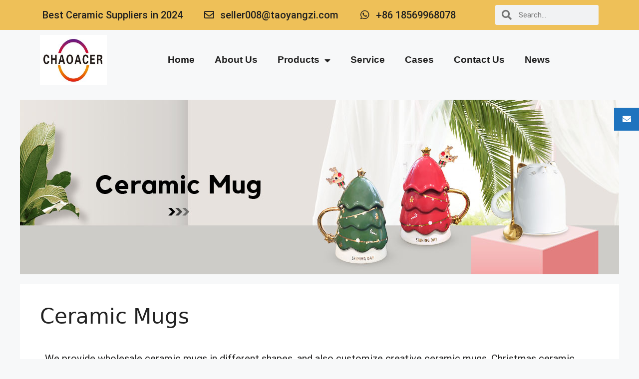

--- FILE ---
content_type: text/html; charset=UTF-8
request_url: https://www.cera-pottery.com/ceramic-mugs/?_page=4
body_size: 18042
content:
<!DOCTYPE html>
<html lang="en-US" prefix="og: https://ogp.me/ns#">
<head>
	<meta charset="UTF-8">
		<style>img:is([sizes="auto" i], [sizes^="auto," i]) { contain-intrinsic-size: 3000px 1500px }</style>
	<meta name="viewport" content="width=device-width, initial-scale=1">
<!-- Search Engine Optimization by Rank Math - https://rankmath.com/ -->
<title>Ceramic Mugs | Best Ceramic Coffee Tea Cup</title>
<meta name="description" content="The main raw material of ceramic mugs is mud. The ceramic mug is environmentally friendly, durable, and practical. Ceramic mugs are essential."/>
<meta name="robots" content="index, follow, max-snippet:-1, max-video-preview:-1, max-image-preview:large"/>
<link rel="canonical" href="https://www.cera-pottery.com/ceramic-mugs/" />
<meta property="og:locale" content="en_US" />
<meta property="og:type" content="article" />
<meta property="og:title" content="Ceramic Mugs | Best Ceramic Coffee Tea Cup" />
<meta property="og:description" content="The main raw material of ceramic mugs is mud. The ceramic mug is environmentally friendly, durable, and practical. Ceramic mugs are essential." />
<meta property="og:url" content="https://www.cera-pottery.com/ceramic-mugs/" />
<meta property="og:site_name" content="Chaozhou Chao&#039;a Ceramics" />
<meta property="og:updated_time" content="2024-07-18T03:27:33+00:00" />
<meta property="og:image" content="https://www.cera-pottery.com/wp-content/uploads/2022/05/Ceramic-Mugs.jpg" />
<meta property="og:image:secure_url" content="https://www.cera-pottery.com/wp-content/uploads/2022/05/Ceramic-Mugs.jpg" />
<meta property="og:image:width" content="1200" />
<meta property="og:image:height" content="350" />
<meta property="og:image:alt" content="Ceramic Mugs" />
<meta property="og:image:type" content="image/jpeg" />
<meta property="article:published_time" content="2022-05-06T11:13:10+00:00" />
<meta property="article:modified_time" content="2024-07-18T03:27:33+00:00" />
<meta name="twitter:card" content="summary_large_image" />
<meta name="twitter:title" content="Ceramic Mugs | Best Ceramic Coffee Tea Cup" />
<meta name="twitter:description" content="The main raw material of ceramic mugs is mud. The ceramic mug is environmentally friendly, durable, and practical. Ceramic mugs are essential." />
<meta name="twitter:image" content="https://www.cera-pottery.com/wp-content/uploads/2022/05/Ceramic-Mugs.jpg" />
<meta name="twitter:label1" content="Time to read" />
<meta name="twitter:data1" content="3 minutes" />
<script type="application/ld+json" class="rank-math-schema">{"@context":"https://schema.org","@graph":[{"@type":["Person","Organization"],"@id":"https://www.cera-pottery.com/#person","name":"Cera Pottery","logo":{"@type":"ImageObject","@id":"https://www.cera-pottery.com/#logo","url":"https://www.cera-pottery.com/wp-content/uploads/2024/07/cropped-chaoacer-150x150.jpg","contentUrl":"https://www.cera-pottery.com/wp-content/uploads/2024/07/cropped-chaoacer-150x150.jpg","caption":"Cera Pottery","inLanguage":"en-US"},"image":{"@type":"ImageObject","@id":"https://www.cera-pottery.com/#logo","url":"https://www.cera-pottery.com/wp-content/uploads/2024/07/cropped-chaoacer-150x150.jpg","contentUrl":"https://www.cera-pottery.com/wp-content/uploads/2024/07/cropped-chaoacer-150x150.jpg","caption":"Cera Pottery","inLanguage":"en-US"}},{"@type":"WebSite","@id":"https://www.cera-pottery.com/#website","url":"https://www.cera-pottery.com","name":"Cera Pottery","publisher":{"@id":"https://www.cera-pottery.com/#person"},"inLanguage":"en-US"},{"@type":"ImageObject","@id":"https://www.cera-pottery.com/wp-content/uploads/2022/05/Ceramic-Mugs.jpg","url":"https://www.cera-pottery.com/wp-content/uploads/2022/05/Ceramic-Mugs.jpg","width":"1200","height":"350","caption":"Ceramic Mugs","inLanguage":"en-US"},{"@type":"WebPage","@id":"https://www.cera-pottery.com/ceramic-mugs/#webpage","url":"https://www.cera-pottery.com/ceramic-mugs/","name":"Ceramic Mugs | Best Ceramic Coffee Tea Cup","datePublished":"2022-05-06T11:13:10+00:00","dateModified":"2024-07-18T03:27:33+00:00","isPartOf":{"@id":"https://www.cera-pottery.com/#website"},"primaryImageOfPage":{"@id":"https://www.cera-pottery.com/wp-content/uploads/2022/05/Ceramic-Mugs.jpg"},"inLanguage":"en-US"},{"@type":"Person","@id":"https://www.cera-pottery.com/author/yafuadmin/","name":"yafuadmin","url":"https://www.cera-pottery.com/author/yafuadmin/","image":{"@type":"ImageObject","@id":"https://secure.gravatar.com/avatar/c02d4e554d9699af77e3e7f1845548542dce3565eca4df96963c323cd138213a?s=96&amp;d=mm&amp;r=g","url":"https://secure.gravatar.com/avatar/c02d4e554d9699af77e3e7f1845548542dce3565eca4df96963c323cd138213a?s=96&amp;d=mm&amp;r=g","caption":"yafuadmin","inLanguage":"en-US"},"sameAs":["http://www.cera-pottery.com"]},{"@type":"Article","headline":"Ceramic Mugs | Best Ceramic Coffee Tea Cup","keywords":"Ceramic Mugs,Ceramic Coffee Cup","datePublished":"2022-05-06T11:13:10+00:00","dateModified":"2024-07-18T03:27:33+00:00","author":{"@id":"https://www.cera-pottery.com/author/yafuadmin/","name":"yafuadmin"},"publisher":{"@id":"https://www.cera-pottery.com/#person"},"description":"The main raw material of ceramic mugs is mud. The ceramic mug is environmentally friendly, durable, and practical. Ceramic mugs are essential.","name":"Ceramic Mugs | Best Ceramic Coffee Tea Cup","@id":"https://www.cera-pottery.com/ceramic-mugs/#richSnippet","isPartOf":{"@id":"https://www.cera-pottery.com/ceramic-mugs/#webpage"},"image":{"@id":"https://www.cera-pottery.com/wp-content/uploads/2022/05/Ceramic-Mugs.jpg"},"inLanguage":"en-US","mainEntityOfPage":{"@id":"https://www.cera-pottery.com/ceramic-mugs/#webpage"}}]}</script>
<!-- /Rank Math WordPress SEO plugin -->

<link rel='dns-prefetch' href='//www.cera-pottery.com' />
<link rel="alternate" type="application/rss+xml" title="Chaozhou Chao&#039;a Ceramics &raquo; Feed" href="https://www.cera-pottery.com/feed/" />
<link rel="alternate" type="application/rss+xml" title="Chaozhou Chao&#039;a Ceramics &raquo; Comments Feed" href="https://www.cera-pottery.com/comments/feed/" />
<style id='classic-theme-styles-inline-css'>
/*! This file is auto-generated */
.wp-block-button__link{color:#fff;background-color:#32373c;border-radius:9999px;box-shadow:none;text-decoration:none;padding:calc(.667em + 2px) calc(1.333em + 2px);font-size:1.125em}.wp-block-file__button{background:#32373c;color:#fff;text-decoration:none}
</style>
<style id='rank-math-toc-block-style-inline-css'>
.wp-block-rank-math-toc-block nav ol{counter-reset:item}.wp-block-rank-math-toc-block nav ol li{display:block}.wp-block-rank-math-toc-block nav ol li:before{content:counters(item, ".") ". ";counter-increment:item}

</style>
<style id='global-styles-inline-css'>
:root{--wp--preset--aspect-ratio--square: 1;--wp--preset--aspect-ratio--4-3: 4/3;--wp--preset--aspect-ratio--3-4: 3/4;--wp--preset--aspect-ratio--3-2: 3/2;--wp--preset--aspect-ratio--2-3: 2/3;--wp--preset--aspect-ratio--16-9: 16/9;--wp--preset--aspect-ratio--9-16: 9/16;--wp--preset--color--black: #000000;--wp--preset--color--cyan-bluish-gray: #abb8c3;--wp--preset--color--white: #ffffff;--wp--preset--color--pale-pink: #f78da7;--wp--preset--color--vivid-red: #cf2e2e;--wp--preset--color--luminous-vivid-orange: #ff6900;--wp--preset--color--luminous-vivid-amber: #fcb900;--wp--preset--color--light-green-cyan: #7bdcb5;--wp--preset--color--vivid-green-cyan: #00d084;--wp--preset--color--pale-cyan-blue: #8ed1fc;--wp--preset--color--vivid-cyan-blue: #0693e3;--wp--preset--color--vivid-purple: #9b51e0;--wp--preset--color--contrast: var(--contrast);--wp--preset--color--contrast-2: var(--contrast-2);--wp--preset--color--contrast-3: var(--contrast-3);--wp--preset--color--base: var(--base);--wp--preset--color--base-2: var(--base-2);--wp--preset--color--base-3: var(--base-3);--wp--preset--color--accent: var(--accent);--wp--preset--gradient--vivid-cyan-blue-to-vivid-purple: linear-gradient(135deg,rgba(6,147,227,1) 0%,rgb(155,81,224) 100%);--wp--preset--gradient--light-green-cyan-to-vivid-green-cyan: linear-gradient(135deg,rgb(122,220,180) 0%,rgb(0,208,130) 100%);--wp--preset--gradient--luminous-vivid-amber-to-luminous-vivid-orange: linear-gradient(135deg,rgba(252,185,0,1) 0%,rgba(255,105,0,1) 100%);--wp--preset--gradient--luminous-vivid-orange-to-vivid-red: linear-gradient(135deg,rgba(255,105,0,1) 0%,rgb(207,46,46) 100%);--wp--preset--gradient--very-light-gray-to-cyan-bluish-gray: linear-gradient(135deg,rgb(238,238,238) 0%,rgb(169,184,195) 100%);--wp--preset--gradient--cool-to-warm-spectrum: linear-gradient(135deg,rgb(74,234,220) 0%,rgb(151,120,209) 20%,rgb(207,42,186) 40%,rgb(238,44,130) 60%,rgb(251,105,98) 80%,rgb(254,248,76) 100%);--wp--preset--gradient--blush-light-purple: linear-gradient(135deg,rgb(255,206,236) 0%,rgb(152,150,240) 100%);--wp--preset--gradient--blush-bordeaux: linear-gradient(135deg,rgb(254,205,165) 0%,rgb(254,45,45) 50%,rgb(107,0,62) 100%);--wp--preset--gradient--luminous-dusk: linear-gradient(135deg,rgb(255,203,112) 0%,rgb(199,81,192) 50%,rgb(65,88,208) 100%);--wp--preset--gradient--pale-ocean: linear-gradient(135deg,rgb(255,245,203) 0%,rgb(182,227,212) 50%,rgb(51,167,181) 100%);--wp--preset--gradient--electric-grass: linear-gradient(135deg,rgb(202,248,128) 0%,rgb(113,206,126) 100%);--wp--preset--gradient--midnight: linear-gradient(135deg,rgb(2,3,129) 0%,rgb(40,116,252) 100%);--wp--preset--font-size--small: 13px;--wp--preset--font-size--medium: 20px;--wp--preset--font-size--large: 36px;--wp--preset--font-size--x-large: 42px;--wp--preset--spacing--20: 0.44rem;--wp--preset--spacing--30: 0.67rem;--wp--preset--spacing--40: 1rem;--wp--preset--spacing--50: 1.5rem;--wp--preset--spacing--60: 2.25rem;--wp--preset--spacing--70: 3.38rem;--wp--preset--spacing--80: 5.06rem;--wp--preset--shadow--natural: 6px 6px 9px rgba(0, 0, 0, 0.2);--wp--preset--shadow--deep: 12px 12px 50px rgba(0, 0, 0, 0.4);--wp--preset--shadow--sharp: 6px 6px 0px rgba(0, 0, 0, 0.2);--wp--preset--shadow--outlined: 6px 6px 0px -3px rgba(255, 255, 255, 1), 6px 6px rgba(0, 0, 0, 1);--wp--preset--shadow--crisp: 6px 6px 0px rgba(0, 0, 0, 1);}:where(.is-layout-flex){gap: 0.5em;}:where(.is-layout-grid){gap: 0.5em;}body .is-layout-flex{display: flex;}.is-layout-flex{flex-wrap: wrap;align-items: center;}.is-layout-flex > :is(*, div){margin: 0;}body .is-layout-grid{display: grid;}.is-layout-grid > :is(*, div){margin: 0;}:where(.wp-block-columns.is-layout-flex){gap: 2em;}:where(.wp-block-columns.is-layout-grid){gap: 2em;}:where(.wp-block-post-template.is-layout-flex){gap: 1.25em;}:where(.wp-block-post-template.is-layout-grid){gap: 1.25em;}.has-black-color{color: var(--wp--preset--color--black) !important;}.has-cyan-bluish-gray-color{color: var(--wp--preset--color--cyan-bluish-gray) !important;}.has-white-color{color: var(--wp--preset--color--white) !important;}.has-pale-pink-color{color: var(--wp--preset--color--pale-pink) !important;}.has-vivid-red-color{color: var(--wp--preset--color--vivid-red) !important;}.has-luminous-vivid-orange-color{color: var(--wp--preset--color--luminous-vivid-orange) !important;}.has-luminous-vivid-amber-color{color: var(--wp--preset--color--luminous-vivid-amber) !important;}.has-light-green-cyan-color{color: var(--wp--preset--color--light-green-cyan) !important;}.has-vivid-green-cyan-color{color: var(--wp--preset--color--vivid-green-cyan) !important;}.has-pale-cyan-blue-color{color: var(--wp--preset--color--pale-cyan-blue) !important;}.has-vivid-cyan-blue-color{color: var(--wp--preset--color--vivid-cyan-blue) !important;}.has-vivid-purple-color{color: var(--wp--preset--color--vivid-purple) !important;}.has-black-background-color{background-color: var(--wp--preset--color--black) !important;}.has-cyan-bluish-gray-background-color{background-color: var(--wp--preset--color--cyan-bluish-gray) !important;}.has-white-background-color{background-color: var(--wp--preset--color--white) !important;}.has-pale-pink-background-color{background-color: var(--wp--preset--color--pale-pink) !important;}.has-vivid-red-background-color{background-color: var(--wp--preset--color--vivid-red) !important;}.has-luminous-vivid-orange-background-color{background-color: var(--wp--preset--color--luminous-vivid-orange) !important;}.has-luminous-vivid-amber-background-color{background-color: var(--wp--preset--color--luminous-vivid-amber) !important;}.has-light-green-cyan-background-color{background-color: var(--wp--preset--color--light-green-cyan) !important;}.has-vivid-green-cyan-background-color{background-color: var(--wp--preset--color--vivid-green-cyan) !important;}.has-pale-cyan-blue-background-color{background-color: var(--wp--preset--color--pale-cyan-blue) !important;}.has-vivid-cyan-blue-background-color{background-color: var(--wp--preset--color--vivid-cyan-blue) !important;}.has-vivid-purple-background-color{background-color: var(--wp--preset--color--vivid-purple) !important;}.has-black-border-color{border-color: var(--wp--preset--color--black) !important;}.has-cyan-bluish-gray-border-color{border-color: var(--wp--preset--color--cyan-bluish-gray) !important;}.has-white-border-color{border-color: var(--wp--preset--color--white) !important;}.has-pale-pink-border-color{border-color: var(--wp--preset--color--pale-pink) !important;}.has-vivid-red-border-color{border-color: var(--wp--preset--color--vivid-red) !important;}.has-luminous-vivid-orange-border-color{border-color: var(--wp--preset--color--luminous-vivid-orange) !important;}.has-luminous-vivid-amber-border-color{border-color: var(--wp--preset--color--luminous-vivid-amber) !important;}.has-light-green-cyan-border-color{border-color: var(--wp--preset--color--light-green-cyan) !important;}.has-vivid-green-cyan-border-color{border-color: var(--wp--preset--color--vivid-green-cyan) !important;}.has-pale-cyan-blue-border-color{border-color: var(--wp--preset--color--pale-cyan-blue) !important;}.has-vivid-cyan-blue-border-color{border-color: var(--wp--preset--color--vivid-cyan-blue) !important;}.has-vivid-purple-border-color{border-color: var(--wp--preset--color--vivid-purple) !important;}.has-vivid-cyan-blue-to-vivid-purple-gradient-background{background: var(--wp--preset--gradient--vivid-cyan-blue-to-vivid-purple) !important;}.has-light-green-cyan-to-vivid-green-cyan-gradient-background{background: var(--wp--preset--gradient--light-green-cyan-to-vivid-green-cyan) !important;}.has-luminous-vivid-amber-to-luminous-vivid-orange-gradient-background{background: var(--wp--preset--gradient--luminous-vivid-amber-to-luminous-vivid-orange) !important;}.has-luminous-vivid-orange-to-vivid-red-gradient-background{background: var(--wp--preset--gradient--luminous-vivid-orange-to-vivid-red) !important;}.has-very-light-gray-to-cyan-bluish-gray-gradient-background{background: var(--wp--preset--gradient--very-light-gray-to-cyan-bluish-gray) !important;}.has-cool-to-warm-spectrum-gradient-background{background: var(--wp--preset--gradient--cool-to-warm-spectrum) !important;}.has-blush-light-purple-gradient-background{background: var(--wp--preset--gradient--blush-light-purple) !important;}.has-blush-bordeaux-gradient-background{background: var(--wp--preset--gradient--blush-bordeaux) !important;}.has-luminous-dusk-gradient-background{background: var(--wp--preset--gradient--luminous-dusk) !important;}.has-pale-ocean-gradient-background{background: var(--wp--preset--gradient--pale-ocean) !important;}.has-electric-grass-gradient-background{background: var(--wp--preset--gradient--electric-grass) !important;}.has-midnight-gradient-background{background: var(--wp--preset--gradient--midnight) !important;}.has-small-font-size{font-size: var(--wp--preset--font-size--small) !important;}.has-medium-font-size{font-size: var(--wp--preset--font-size--medium) !important;}.has-large-font-size{font-size: var(--wp--preset--font-size--large) !important;}.has-x-large-font-size{font-size: var(--wp--preset--font-size--x-large) !important;}
:where(.wp-block-post-template.is-layout-flex){gap: 1.25em;}:where(.wp-block-post-template.is-layout-grid){gap: 1.25em;}
:where(.wp-block-columns.is-layout-flex){gap: 2em;}:where(.wp-block-columns.is-layout-grid){gap: 2em;}
:root :where(.wp-block-pullquote){font-size: 1.5em;line-height: 1.6;}
</style>
<link rel='stylesheet' id='wpo_min-header-0-css' href='https://www.cera-pottery.com/wp-content/cache/wpo-minify/1733100621/assets/wpo-minify-header-4b2f0bc4.min.css' media='all' />
<link rel="preconnect" href="https://fonts.gstatic.com/" crossorigin><script id="wpo_min-header-0-js-extra">
var ssb_ui_data = {"z_index":"1"};
</script>
<script src="https://www.cera-pottery.com/wp-content/cache/wpo-minify/1733100621/assets/wpo-minify-header-e78e13ad.min.js" id="wpo_min-header-0-js"></script>
<link rel="https://api.w.org/" href="https://www.cera-pottery.com/wp-json/" /><link rel="alternate" title="JSON" type="application/json" href="https://www.cera-pottery.com/wp-json/wp/v2/pages/166" /><link rel="EditURI" type="application/rsd+xml" title="RSD" href="https://www.cera-pottery.com/xmlrpc.php?rsd" />
<meta name="generator" content="WordPress 6.8.3" />
<link rel='shortlink' href='https://www.cera-pottery.com/?p=166' />
<link rel="alternate" title="oEmbed (JSON)" type="application/json+oembed" href="https://www.cera-pottery.com/wp-json/oembed/1.0/embed?url=https%3A%2F%2Fwww.cera-pottery.com%2Fceramic-mugs%2F" />
<link rel="alternate" title="oEmbed (XML)" type="text/xml+oembed" href="https://www.cera-pottery.com/wp-json/oembed/1.0/embed?url=https%3A%2F%2Fwww.cera-pottery.com%2Fceramic-mugs%2F&#038;format=xml" />
        <style>
            #related_posts_thumbnails li {
                border-right: 1px solid#dddddd;
                background-color: #ffffff            }

            #related_posts_thumbnails li:hover {
                background-color: #eeeeee;
            }

            .relpost_content {
                font-size: 12px;
                color: #333333;
            }

            .relpost-block-single {
                background-color: #ffffff;
                border-right: 1px solid#dddddd;
                border-left: 1px solid#dddddd;
                margin-right: -1px;
            }

            .relpost-block-single:hover {
                background-color: #eeeeee;
            }
        </style>

        <meta name="generator" content="Elementor 3.25.8; features: additional_custom_breakpoints, e_optimized_control_loading; settings: css_print_method-external, google_font-enabled, font_display-auto">
			<style>
				.e-con.e-parent:nth-of-type(n+4):not(.e-lazyloaded):not(.e-no-lazyload),
				.e-con.e-parent:nth-of-type(n+4):not(.e-lazyloaded):not(.e-no-lazyload) * {
					background-image: none !important;
				}
				@media screen and (max-height: 1024px) {
					.e-con.e-parent:nth-of-type(n+3):not(.e-lazyloaded):not(.e-no-lazyload),
					.e-con.e-parent:nth-of-type(n+3):not(.e-lazyloaded):not(.e-no-lazyload) * {
						background-image: none !important;
					}
				}
				@media screen and (max-height: 640px) {
					.e-con.e-parent:nth-of-type(n+2):not(.e-lazyloaded):not(.e-no-lazyload),
					.e-con.e-parent:nth-of-type(n+2):not(.e-lazyloaded):not(.e-no-lazyload) * {
						background-image: none !important;
					}
				}
			</style>
			<link rel="icon" href="https://www.cera-pottery.com/wp-content/uploads/2024/07/cropped-chaoacer-2-32x32.jpg" sizes="32x32" />
<link rel="icon" href="https://www.cera-pottery.com/wp-content/uploads/2024/07/cropped-chaoacer-2-192x192.jpg" sizes="192x192" />
<link rel="apple-touch-icon" href="https://www.cera-pottery.com/wp-content/uploads/2024/07/cropped-chaoacer-2-180x180.jpg" />
<meta name="msapplication-TileImage" content="https://www.cera-pottery.com/wp-content/uploads/2024/07/cropped-chaoacer-2-270x270.jpg" />
</head>

<body class="wp-singular page-template-default page page-id-166 wp-custom-logo wp-embed-responsive wp-theme-generatepress no-sidebar nav-float-right separate-containers header-aligned-left dropdown-hover featured-image-active elementor-default elementor-kit-4978 elementor-page elementor-page-166" itemtype="https://schema.org/WebPage" itemscope>
	<a class="screen-reader-text skip-link" href="#content" title="Skip to content">Skip to content</a>		<div data-elementor-type="header" data-elementor-id="30" class="elementor elementor-30 elementor-location-header" data-elementor-post-type="elementor_library">
					<section class="elementor-section elementor-top-section elementor-element elementor-element-2e88c16 elementor-section-boxed elementor-section-height-default elementor-section-height-default" data-id="2e88c16" data-element_type="section" data-settings="{&quot;background_background&quot;:&quot;classic&quot;}">
						<div class="elementor-container elementor-column-gap-default">
					<div class="elementor-column elementor-col-50 elementor-top-column elementor-element elementor-element-3cdf9cf elementor-hidden-mobile" data-id="3cdf9cf" data-element_type="column">
			<div class="elementor-widget-wrap elementor-element-populated">
						<div class="elementor-element elementor-element-3d0b467 elementor-icon-list--layout-inline elementor-list-item-link-inline elementor-align-center elementor-widget__width-auto elementor-widget elementor-widget-icon-list" data-id="3d0b467" data-element_type="widget" data-widget_type="icon-list.default">
				<div class="elementor-widget-container">
					<ul class="elementor-icon-list-items elementor-inline-items">
							<li class="elementor-icon-list-item elementor-inline-item">
										<span class="elementor-icon-list-text">Best Ceramic Suppliers in 2024​</span>
									</li>
								<li class="elementor-icon-list-item elementor-inline-item">
											<a href="mailto:seller008@taoyangzi.com">

												<span class="elementor-icon-list-icon">
							<i aria-hidden="true" class="far fa-envelope"></i>						</span>
										<span class="elementor-icon-list-text">seller008@taoyangzi.com</span>
											</a>
									</li>
								<li class="elementor-icon-list-item elementor-inline-item">
											<a href="https://wa.me/8618569968078">

												<span class="elementor-icon-list-icon">
							<i aria-hidden="true" class="fab fa-whatsapp"></i>						</span>
										<span class="elementor-icon-list-text">+86 18569968078</span>
											</a>
									</li>
						</ul>
				</div>
				</div>
					</div>
		</div>
				<div class="elementor-column elementor-col-50 elementor-top-column elementor-element elementor-element-f739805 elementor-hidden-mobile" data-id="f739805" data-element_type="column">
			<div class="elementor-widget-wrap elementor-element-populated">
						<div class="elementor-element elementor-element-68914f3 elementor-search-form--skin-minimal elementor-widget__width-initial elementor-widget elementor-widget-search-form" data-id="68914f3" data-element_type="widget" data-settings="{&quot;skin&quot;:&quot;minimal&quot;}" data-widget_type="search-form.default">
				<div class="elementor-widget-container">
					<search role="search">
			<form class="elementor-search-form" action="https://www.cera-pottery.com" method="get">
												<div class="elementor-search-form__container">
					<label class="elementor-screen-only" for="elementor-search-form-68914f3">Search</label>

											<div class="elementor-search-form__icon">
							<i aria-hidden="true" class="fas fa-search"></i>							<span class="elementor-screen-only">Search</span>
						</div>
					
					<input id="elementor-search-form-68914f3" placeholder="Search..." class="elementor-search-form__input" type="search" name="s" value="">
					
					
									</div>
			</form>
		</search>
				</div>
				</div>
					</div>
		</div>
					</div>
		</section>
				<section class="elementor-section elementor-top-section elementor-element elementor-element-480b694 elementor-section-content-middle elementor-section-boxed elementor-section-height-default elementor-section-height-default" data-id="480b694" data-element_type="section">
						<div class="elementor-container elementor-column-gap-default">
					<div class="elementor-column elementor-col-50 elementor-top-column elementor-element elementor-element-963dc8f" data-id="963dc8f" data-element_type="column">
			<div class="elementor-widget-wrap elementor-element-populated">
						<div class="elementor-element elementor-element-25e062e elementor-widget__width-initial elementor-widget elementor-widget-theme-site-logo elementor-widget-image" data-id="25e062e" data-element_type="widget" data-widget_type="theme-site-logo.default">
				<div class="elementor-widget-container">
									<a href="https://www.cera-pottery.com">
			<img fetchpriority="high" width="300" height="170" src="https://www.cera-pottery.com/wp-content/uploads/2024/07/cropped-chaoacer-300x170.jpg" class="attachment-medium size-medium wp-image-6788" alt="chaoacer" srcset="https://www.cera-pottery.com/wp-content/uploads/2024/07/cropped-chaoacer-300x170.jpg 300w, https://www.cera-pottery.com/wp-content/uploads/2024/07/cropped-chaoacer.jpg 700w" sizes="(max-width: 300px) 100vw, 300px" />				</a>
									</div>
				</div>
					</div>
		</div>
				<div class="elementor-column elementor-col-50 elementor-top-column elementor-element elementor-element-9275ec9" data-id="9275ec9" data-element_type="column">
			<div class="elementor-widget-wrap elementor-element-populated">
						<div class="elementor-element elementor-element-fc1cc31 elementor-nav-menu__align-center elementor-nav-menu--dropdown-tablet elementor-nav-menu__text-align-aside elementor-nav-menu--toggle elementor-nav-menu--burger elementor-widget elementor-widget-nav-menu" data-id="fc1cc31" data-element_type="widget" data-settings="{&quot;_animation&quot;:&quot;none&quot;,&quot;layout&quot;:&quot;horizontal&quot;,&quot;submenu_icon&quot;:{&quot;value&quot;:&quot;&lt;i class=\&quot;fas fa-caret-down\&quot;&gt;&lt;\/i&gt;&quot;,&quot;library&quot;:&quot;fa-solid&quot;},&quot;toggle&quot;:&quot;burger&quot;}" data-widget_type="nav-menu.default">
				<div class="elementor-widget-container">
						<nav aria-label="Menu" class="elementor-nav-menu--main elementor-nav-menu__container elementor-nav-menu--layout-horizontal e--pointer-overline e--animation-fade">
				<ul id="menu-1-fc1cc31" class="elementor-nav-menu"><li class="menu-item menu-item-type-post_type menu-item-object-page menu-item-home menu-item-47"><a href="https://www.cera-pottery.com/" class="elementor-item">Home</a></li>
<li class="menu-item menu-item-type-post_type menu-item-object-page menu-item-62"><a href="https://www.cera-pottery.com/about-us/" class="elementor-item">About Us</a></li>
<li class="menu-item menu-item-type-post_type menu-item-object-page current-menu-ancestor current-menu-parent current_page_parent current_page_ancestor menu-item-has-children menu-item-59"><a href="https://www.cera-pottery.com/products/" class="elementor-item">Products</a>
<ul class="sub-menu elementor-nav-menu--dropdown">
	<li class="menu-item menu-item-type-post_type menu-item-object-page current-menu-item page_item page-item-166 current_page_item menu-item-has-children menu-item-177"><a href="https://www.cera-pottery.com/ceramic-mugs/" aria-current="page" class="elementor-sub-item elementor-item-active">Ceramic Mugs</a>
	<ul class="sub-menu elementor-nav-menu--dropdown">
		<li class="menu-item menu-item-type-post_type menu-item-object-page menu-item-2663"><a href="https://www.cera-pottery.com/ceramic-coffee-set-2/" class="elementor-sub-item">Ceramic Coffee Set</a></li>
		<li class="menu-item menu-item-type-post_type menu-item-object-page menu-item-4951"><a href="https://www.cera-pottery.com/christmas-ceramic-mugs/" class="elementor-sub-item">Christmas Ceramic Mugs</a></li>
	</ul>
</li>
	<li class="menu-item menu-item-type-post_type menu-item-object-page menu-item-237"><a href="https://www.cera-pottery.com/ceramic-cooking-pots/" class="elementor-sub-item">Ceramic Cooking Pots</a></li>
	<li class="menu-item menu-item-type-post_type menu-item-object-page menu-item-has-children menu-item-302"><a href="https://www.cera-pottery.com/ceramic-tableware/" class="elementor-sub-item">Ceramic Tableware</a>
	<ul class="sub-menu elementor-nav-menu--dropdown">
		<li class="menu-item menu-item-type-post_type menu-item-object-page menu-item-2411"><a href="https://www.cera-pottery.com/ceramic-bowls/" class="elementor-sub-item">Ceramic Bowls</a></li>
	</ul>
</li>
	<li class="menu-item menu-item-type-post_type menu-item-object-page menu-item-has-children menu-item-494"><a href="https://www.cera-pottery.com/ceramic-kitchen-canisters/" class="elementor-sub-item">Ceramic Kitchen Canisters</a>
	<ul class="sub-menu elementor-nav-menu--dropdown">
		<li class="menu-item menu-item-type-post_type menu-item-object-page menu-item-2763"><a href="https://www.cera-pottery.com/ceramic-spice-jar-set/" class="elementor-sub-item">Ceramic Spice Jar Set</a></li>
		<li class="menu-item menu-item-type-post_type menu-item-object-page menu-item-2788"><a href="https://www.cera-pottery.com/ceramic-butter-keeper/" class="elementor-sub-item">Ceramic Butter Keeper</a></li>
	</ul>
</li>
	<li class="menu-item menu-item-type-post_type menu-item-object-page menu-item-has-children menu-item-436"><a href="https://www.cera-pottery.com/ceramic-flower-pots/" class="elementor-sub-item">Ceramic Flower Pots</a>
	<ul class="sub-menu elementor-nav-menu--dropdown">
		<li class="menu-item menu-item-type-post_type menu-item-object-page menu-item-2835"><a href="https://www.cera-pottery.com/decorative-ceramic-vases/" class="elementor-sub-item">Decorative Ceramic Vases</a></li>
	</ul>
</li>
	<li class="menu-item menu-item-type-post_type menu-item-object-page menu-item-has-children menu-item-582"><a href="https://www.cera-pottery.com/ceramic-candle-holders/" class="elementor-sub-item">Ceramic Candle Holders</a>
	<ul class="sub-menu elementor-nav-menu--dropdown">
		<li class="menu-item menu-item-type-post_type menu-item-object-page menu-item-2783"><a href="https://www.cera-pottery.com/ceramic-candle-jars/" class="elementor-sub-item">Ceramic Candle Jars</a></li>
	</ul>
</li>
	<li class="menu-item menu-item-type-post_type menu-item-object-page menu-item-1801"><a href="https://www.cera-pottery.com/ceramic-dispenser-bottles/" class="elementor-sub-item">Ceramic Dispenser Bottles</a></li>
</ul>
</li>
<li class="menu-item menu-item-type-post_type menu-item-object-page menu-item-60"><a href="https://www.cera-pottery.com/service/" class="elementor-item">Service</a></li>
<li class="menu-item menu-item-type-post_type menu-item-object-page menu-item-1809"><a href="https://www.cera-pottery.com/cases/" class="elementor-item">Cases</a></li>
<li class="menu-item menu-item-type-post_type menu-item-object-page menu-item-63"><a href="https://www.cera-pottery.com/contact-us/" class="elementor-item">Contact Us</a></li>
<li class="menu-item menu-item-type-post_type menu-item-object-page menu-item-53"><a href="https://www.cera-pottery.com/news/" class="elementor-item">News</a></li>
</ul>			</nav>
					<div class="elementor-menu-toggle" role="button" tabindex="0" aria-label="Menu Toggle" aria-expanded="false">
			<i aria-hidden="true" role="presentation" class="elementor-menu-toggle__icon--open eicon-menu-bar"></i><i aria-hidden="true" role="presentation" class="elementor-menu-toggle__icon--close eicon-close"></i>			<span class="elementor-screen-only">Menu</span>
		</div>
					<nav class="elementor-nav-menu--dropdown elementor-nav-menu__container" aria-hidden="true">
				<ul id="menu-2-fc1cc31" class="elementor-nav-menu"><li class="menu-item menu-item-type-post_type menu-item-object-page menu-item-home menu-item-47"><a href="https://www.cera-pottery.com/" class="elementor-item" tabindex="-1">Home</a></li>
<li class="menu-item menu-item-type-post_type menu-item-object-page menu-item-62"><a href="https://www.cera-pottery.com/about-us/" class="elementor-item" tabindex="-1">About Us</a></li>
<li class="menu-item menu-item-type-post_type menu-item-object-page current-menu-ancestor current-menu-parent current_page_parent current_page_ancestor menu-item-has-children menu-item-59"><a href="https://www.cera-pottery.com/products/" class="elementor-item" tabindex="-1">Products</a>
<ul class="sub-menu elementor-nav-menu--dropdown">
	<li class="menu-item menu-item-type-post_type menu-item-object-page current-menu-item page_item page-item-166 current_page_item menu-item-has-children menu-item-177"><a href="https://www.cera-pottery.com/ceramic-mugs/" aria-current="page" class="elementor-sub-item elementor-item-active" tabindex="-1">Ceramic Mugs</a>
	<ul class="sub-menu elementor-nav-menu--dropdown">
		<li class="menu-item menu-item-type-post_type menu-item-object-page menu-item-2663"><a href="https://www.cera-pottery.com/ceramic-coffee-set-2/" class="elementor-sub-item" tabindex="-1">Ceramic Coffee Set</a></li>
		<li class="menu-item menu-item-type-post_type menu-item-object-page menu-item-4951"><a href="https://www.cera-pottery.com/christmas-ceramic-mugs/" class="elementor-sub-item" tabindex="-1">Christmas Ceramic Mugs</a></li>
	</ul>
</li>
	<li class="menu-item menu-item-type-post_type menu-item-object-page menu-item-237"><a href="https://www.cera-pottery.com/ceramic-cooking-pots/" class="elementor-sub-item" tabindex="-1">Ceramic Cooking Pots</a></li>
	<li class="menu-item menu-item-type-post_type menu-item-object-page menu-item-has-children menu-item-302"><a href="https://www.cera-pottery.com/ceramic-tableware/" class="elementor-sub-item" tabindex="-1">Ceramic Tableware</a>
	<ul class="sub-menu elementor-nav-menu--dropdown">
		<li class="menu-item menu-item-type-post_type menu-item-object-page menu-item-2411"><a href="https://www.cera-pottery.com/ceramic-bowls/" class="elementor-sub-item" tabindex="-1">Ceramic Bowls</a></li>
	</ul>
</li>
	<li class="menu-item menu-item-type-post_type menu-item-object-page menu-item-has-children menu-item-494"><a href="https://www.cera-pottery.com/ceramic-kitchen-canisters/" class="elementor-sub-item" tabindex="-1">Ceramic Kitchen Canisters</a>
	<ul class="sub-menu elementor-nav-menu--dropdown">
		<li class="menu-item menu-item-type-post_type menu-item-object-page menu-item-2763"><a href="https://www.cera-pottery.com/ceramic-spice-jar-set/" class="elementor-sub-item" tabindex="-1">Ceramic Spice Jar Set</a></li>
		<li class="menu-item menu-item-type-post_type menu-item-object-page menu-item-2788"><a href="https://www.cera-pottery.com/ceramic-butter-keeper/" class="elementor-sub-item" tabindex="-1">Ceramic Butter Keeper</a></li>
	</ul>
</li>
	<li class="menu-item menu-item-type-post_type menu-item-object-page menu-item-has-children menu-item-436"><a href="https://www.cera-pottery.com/ceramic-flower-pots/" class="elementor-sub-item" tabindex="-1">Ceramic Flower Pots</a>
	<ul class="sub-menu elementor-nav-menu--dropdown">
		<li class="menu-item menu-item-type-post_type menu-item-object-page menu-item-2835"><a href="https://www.cera-pottery.com/decorative-ceramic-vases/" class="elementor-sub-item" tabindex="-1">Decorative Ceramic Vases</a></li>
	</ul>
</li>
	<li class="menu-item menu-item-type-post_type menu-item-object-page menu-item-has-children menu-item-582"><a href="https://www.cera-pottery.com/ceramic-candle-holders/" class="elementor-sub-item" tabindex="-1">Ceramic Candle Holders</a>
	<ul class="sub-menu elementor-nav-menu--dropdown">
		<li class="menu-item menu-item-type-post_type menu-item-object-page menu-item-2783"><a href="https://www.cera-pottery.com/ceramic-candle-jars/" class="elementor-sub-item" tabindex="-1">Ceramic Candle Jars</a></li>
	</ul>
</li>
	<li class="menu-item menu-item-type-post_type menu-item-object-page menu-item-1801"><a href="https://www.cera-pottery.com/ceramic-dispenser-bottles/" class="elementor-sub-item" tabindex="-1">Ceramic Dispenser Bottles</a></li>
</ul>
</li>
<li class="menu-item menu-item-type-post_type menu-item-object-page menu-item-60"><a href="https://www.cera-pottery.com/service/" class="elementor-item" tabindex="-1">Service</a></li>
<li class="menu-item menu-item-type-post_type menu-item-object-page menu-item-1809"><a href="https://www.cera-pottery.com/cases/" class="elementor-item" tabindex="-1">Cases</a></li>
<li class="menu-item menu-item-type-post_type menu-item-object-page menu-item-63"><a href="https://www.cera-pottery.com/contact-us/" class="elementor-item" tabindex="-1">Contact Us</a></li>
<li class="menu-item menu-item-type-post_type menu-item-object-page menu-item-53"><a href="https://www.cera-pottery.com/news/" class="elementor-item" tabindex="-1">News</a></li>
</ul>			</nav>
				</div>
				</div>
					</div>
		</div>
					</div>
		</section>
				</div>
				<div class="featured-image page-header-image grid-container grid-parent">
			<img width="1200" height="350" src="https://www.cera-pottery.com/wp-content/uploads/2022/05/Ceramic-Mugs.jpg" class="attachment-full size-full wp-post-image" alt="Ceramic Mugs" itemprop="image" decoding="async" srcset="https://www.cera-pottery.com/wp-content/uploads/2022/05/Ceramic-Mugs.jpg 1200w, https://www.cera-pottery.com/wp-content/uploads/2022/05/Ceramic-Mugs-300x88.jpg 300w, https://www.cera-pottery.com/wp-content/uploads/2022/05/Ceramic-Mugs-1024x299.jpg 1024w, https://www.cera-pottery.com/wp-content/uploads/2022/05/Ceramic-Mugs-768x224.jpg 768w" sizes="(max-width: 1200px) 100vw, 1200px" />		</div>
		
	<div class="site grid-container container hfeed" id="page">
				<div class="site-content" id="content">
			
	<div class="content-area" id="primary">
		<main class="site-main" id="main">
			
<article id="post-166" class="post-166 page type-page status-publish has-post-thumbnail" itemtype="https://schema.org/CreativeWork" itemscope>
	<div class="inside-article">
		
			<header class="entry-header" aria-label="Content">
				<h1 class="entry-title" itemprop="headline">Ceramic Mugs</h1>			</header>

			
		<div class="entry-content" itemprop="text">
					<div data-elementor-type="wp-page" data-elementor-id="166" class="elementor elementor-166" data-elementor-post-type="page">
						<section class="elementor-section elementor-top-section elementor-element elementor-element-0912baa elementor-section-boxed elementor-section-height-default elementor-section-height-default" data-id="0912baa" data-element_type="section">
						<div class="elementor-container elementor-column-gap-default">
					<div class="elementor-column elementor-col-100 elementor-top-column elementor-element elementor-element-87ae696" data-id="87ae696" data-element_type="column">
			<div class="elementor-widget-wrap elementor-element-populated">
						<div class="elementor-element elementor-element-e5b07f4 elementor-widget elementor-widget-text-editor" data-id="e5b07f4" data-element_type="widget" data-widget_type="text-editor.default">
				<div class="elementor-widget-container">
							<p>We provide wholesale ceramic mugs in different shapes, and also customize creative ceramic mugs, Christmas ceramic mugs, advertising mugs, cartoon ceramic mugs, 3D ceramic coffee mugs, fashion mugs and other products. Chaozhou Chao&#8217;a Ceramic is a manufacturer of ceramic products, we provide wholesale ceramic coffee mugs in different patterns. Using electroplating technology and printing technology, the material is ceramic, with various types and capacities, stylish and elegant.</p>						</div>
				</div>
					</div>
		</div>
					</div>
		</section>
				<section class="elementor-section elementor-top-section elementor-element elementor-element-8efc78e elementor-section-boxed elementor-section-height-default elementor-section-height-default" data-id="8efc78e" data-element_type="section">
						<div class="elementor-container elementor-column-gap-default">
					<div class="elementor-column elementor-col-100 elementor-top-column elementor-element elementor-element-8203e63" data-id="8203e63" data-element_type="column">
			<div class="elementor-widget-wrap elementor-element-populated">
						<div class="elementor-element elementor-element-112fa5b elementor-grid-3 elementor-grid-tablet-2 elementor-grid-mobile-1 elementor-posts--thumbnail-top elementor-card-shadow-yes elementor-posts__hover-gradient elementor-widget elementor-widget-posts" data-id="112fa5b" data-element_type="widget" data-settings="{&quot;pagination_type&quot;:&quot;numbers_and_prev_next&quot;,&quot;cards_columns&quot;:&quot;3&quot;,&quot;cards_columns_tablet&quot;:&quot;2&quot;,&quot;cards_columns_mobile&quot;:&quot;1&quot;,&quot;cards_row_gap&quot;:{&quot;unit&quot;:&quot;px&quot;,&quot;size&quot;:35,&quot;sizes&quot;:[]},&quot;cards_row_gap_tablet&quot;:{&quot;unit&quot;:&quot;px&quot;,&quot;size&quot;:&quot;&quot;,&quot;sizes&quot;:[]},&quot;cards_row_gap_mobile&quot;:{&quot;unit&quot;:&quot;px&quot;,&quot;size&quot;:&quot;&quot;,&quot;sizes&quot;:[]}}" data-widget_type="posts.cards">
				<div class="elementor-widget-container">
					<div class="elementor-posts-container elementor-posts elementor-posts--skin-cards elementor-grid">
				<article class="elementor-post elementor-grid-item post-6604 post type-post status-publish format-standard has-post-thumbnail hentry category-ceramic-mugs">
			<div class="elementor-post__card">
				<a class="elementor-post__thumbnail__link" href="https://www.cera-pottery.com/ceramic-lined-thermos/" tabindex="-1" ><div class="elementor-post__thumbnail"><img decoding="async" width="500" height="400" src="https://www.cera-pottery.com/wp-content/uploads/2024/03/Pink-Ceramic-Lined-Thermos.jpg" class="attachment-full size-full wp-image-6608" alt="Pink Ceramic Lined Thermos" srcset="https://www.cera-pottery.com/wp-content/uploads/2024/03/Pink-Ceramic-Lined-Thermos.jpg 500w, https://www.cera-pottery.com/wp-content/uploads/2024/03/Pink-Ceramic-Lined-Thermos-300x240.jpg 300w" sizes="(max-width: 500px) 100vw, 500px" /></div></a>
				<div class="elementor-post__text">
				<h3 class="elementor-post__title">
			<a href="https://www.cera-pottery.com/ceramic-lined-thermos/" >
				Ceramic Lined Thermos			</a>
		</h3>
				</div>
					</div>
		</article>
				<article class="elementor-post elementor-grid-item post-4284 post type-post status-publish format-standard has-post-thumbnail hentry category-ceramic-mugs">
			<div class="elementor-post__card">
				<a class="elementor-post__thumbnail__link" href="https://www.cera-pottery.com/pottery-coffee-cup/" tabindex="-1" ><div class="elementor-post__thumbnail"><img loading="lazy" decoding="async" width="500" height="400" src="https://www.cera-pottery.com/wp-content/uploads/2023/04/Pottery-Mug-with-Handle.jpg" class="attachment-full size-full wp-image-4297" alt="Pottery Mug with Handle" srcset="https://www.cera-pottery.com/wp-content/uploads/2023/04/Pottery-Mug-with-Handle.jpg 500w, https://www.cera-pottery.com/wp-content/uploads/2023/04/Pottery-Mug-with-Handle-300x240.jpg 300w" sizes="(max-width: 500px) 100vw, 500px" /></div></a>
				<div class="elementor-post__text">
				<h3 class="elementor-post__title">
			<a href="https://www.cera-pottery.com/pottery-coffee-cup/" >
				Pottery Coffee Cup			</a>
		</h3>
				</div>
					</div>
		</article>
				<article class="elementor-post elementor-grid-item post-4240 post type-post status-publish format-standard has-post-thumbnail hentry category-ceramic-mugs">
			<div class="elementor-post__card">
				<a class="elementor-post__thumbnail__link" href="https://www.cera-pottery.com/bear-ceramic-mug/" tabindex="-1" ><div class="elementor-post__thumbnail"><img loading="lazy" decoding="async" width="500" height="400" src="https://www.cera-pottery.com/wp-content/uploads/2023/04/Bear-Ceramic-Mug.jpg" class="attachment-full size-full wp-image-4248" alt="Bear Ceramic Mug" srcset="https://www.cera-pottery.com/wp-content/uploads/2023/04/Bear-Ceramic-Mug.jpg 500w, https://www.cera-pottery.com/wp-content/uploads/2023/04/Bear-Ceramic-Mug-300x240.jpg 300w" sizes="(max-width: 500px) 100vw, 500px" /></div></a>
				<div class="elementor-post__text">
				<h3 class="elementor-post__title">
			<a href="https://www.cera-pottery.com/bear-ceramic-mug/" >
				Bear Ceramic Mug			</a>
		</h3>
				</div>
					</div>
		</article>
				<article class="elementor-post elementor-grid-item post-3940 post type-post status-publish format-standard has-post-thumbnail hentry category-ceramic-mugs">
			<div class="elementor-post__card">
				<a class="elementor-post__thumbnail__link" href="https://www.cera-pottery.com/ceramic-ice-cream-cone-cups/" tabindex="-1" ><div class="elementor-post__thumbnail"><img loading="lazy" decoding="async" width="500" height="400" src="https://www.cera-pottery.com/wp-content/uploads/2023/03/Ceramic-Dessert-Ice-Cream-Cone-Set.jpg" class="attachment-full size-full wp-image-3949" alt="Ceramic Dessert Ice Cream Cone Set" srcset="https://www.cera-pottery.com/wp-content/uploads/2023/03/Ceramic-Dessert-Ice-Cream-Cone-Set.jpg 500w, https://www.cera-pottery.com/wp-content/uploads/2023/03/Ceramic-Dessert-Ice-Cream-Cone-Set-300x240.jpg 300w" sizes="(max-width: 500px) 100vw, 500px" /></div></a>
				<div class="elementor-post__text">
				<h3 class="elementor-post__title">
			<a href="https://www.cera-pottery.com/ceramic-ice-cream-cone-cups/" >
				Ceramic Ice Cream Cone Cups			</a>
		</h3>
				</div>
					</div>
		</article>
				<article class="elementor-post elementor-grid-item post-3816 post type-post status-publish format-standard has-post-thumbnail hentry category-ceramic-mugs">
			<div class="elementor-post__card">
				<a class="elementor-post__thumbnail__link" href="https://www.cera-pottery.com/funny-ceramic-mugs/" tabindex="-1" ><div class="elementor-post__thumbnail"><img loading="lazy" decoding="async" width="500" height="400" src="https://www.cera-pottery.com/wp-content/uploads/2023/03/Creative-Ceramic-Mugs.jpg" class="attachment-full size-full wp-image-3822" alt="Creative Ceramic Mugs" srcset="https://www.cera-pottery.com/wp-content/uploads/2023/03/Creative-Ceramic-Mugs.jpg 500w, https://www.cera-pottery.com/wp-content/uploads/2023/03/Creative-Ceramic-Mugs-300x240.jpg 300w" sizes="(max-width: 500px) 100vw, 500px" /></div></a>
				<div class="elementor-post__text">
				<h3 class="elementor-post__title">
			<a href="https://www.cera-pottery.com/funny-ceramic-mugs/" >
				Funny Ceramic Mugs			</a>
		</h3>
				</div>
					</div>
		</article>
				<article class="elementor-post elementor-grid-item post-3374 post type-post status-publish format-standard has-post-thumbnail hentry category-ceramic-mugs">
			<div class="elementor-post__card">
				<a class="elementor-post__thumbnail__link" href="https://www.cera-pottery.com/colorful-ceramic-mugs/" tabindex="-1" ><div class="elementor-post__thumbnail"><img loading="lazy" decoding="async" width="500" height="400" src="https://www.cera-pottery.com/wp-content/uploads/2023/01/Colorful-Ceramic-Mugs-with-Handles.jpg" class="attachment-full size-full wp-image-3390" alt="Colorful Ceramic Mugs with Handles" srcset="https://www.cera-pottery.com/wp-content/uploads/2023/01/Colorful-Ceramic-Mugs-with-Handles.jpg 500w, https://www.cera-pottery.com/wp-content/uploads/2023/01/Colorful-Ceramic-Mugs-with-Handles-300x240.jpg 300w" sizes="(max-width: 500px) 100vw, 500px" /></div></a>
				<div class="elementor-post__text">
				<h3 class="elementor-post__title">
			<a href="https://www.cera-pottery.com/colorful-ceramic-mugs/" >
				Colorful Ceramic Mugs			</a>
		</h3>
				</div>
					</div>
		</article>
				<article class="elementor-post elementor-grid-item post-2495 post type-post status-publish format-standard has-post-thumbnail hentry category-ceramic-mugs">
			<div class="elementor-post__card">
				<a class="elementor-post__thumbnail__link" href="https://www.cera-pottery.com/ceramic-mug-with-coaster-lid/" tabindex="-1" ><div class="elementor-post__thumbnail"><img loading="lazy" decoding="async" width="500" height="400" src="https://www.cera-pottery.com/wp-content/uploads/2022/09/Ceramic-Coffee-Mugs-With-Coaster-Lids.jpg" class="attachment-full size-full wp-image-2507" alt="" srcset="https://www.cera-pottery.com/wp-content/uploads/2022/09/Ceramic-Coffee-Mugs-With-Coaster-Lids.jpg 500w, https://www.cera-pottery.com/wp-content/uploads/2022/09/Ceramic-Coffee-Mugs-With-Coaster-Lids-300x240.jpg 300w" sizes="(max-width: 500px) 100vw, 500px" /></div></a>
				<div class="elementor-post__text">
				<h3 class="elementor-post__title">
			<a href="https://www.cera-pottery.com/ceramic-mug-with-coaster-lid/" >
				Ceramic Mug With Coaster Lid			</a>
		</h3>
				</div>
					</div>
		</article>
				<article class="elementor-post elementor-grid-item post-2478 post type-post status-publish format-standard has-post-thumbnail hentry category-ceramic-mugs tag-ceramic-japanese-mug tag-japanese-ceramic-coffee-cups tag-japanese-ceramic-coffee-mug tag-japanese-ceramic-cups tag-japanese-ceramic-espresso-cups tag-japanese-ceramic-mugs tag-japanese-ceramic-tea-cups tag-japanese-ceramic-tea-mug tag-japanese-pottery-coffee-mugs tag-japanese-pottery-cup tag-japanese-pottery-mugs tag-japanese-pottery-tea-cups tag-japanese-stoneware-tea-cups tag-japanese-tea-cup-ceramic tag-japanese-tea-cup-pottery">
			<div class="elementor-post__card">
				<a class="elementor-post__thumbnail__link" href="https://www.cera-pottery.com/japanese-ceramic-coffee-mug/" tabindex="-1" ><div class="elementor-post__thumbnail"><img loading="lazy" decoding="async" width="500" height="400" src="https://www.cera-pottery.com/wp-content/uploads/2022/09/Japanese-Ceramic-Coffee-Mug.jpg" class="attachment-full size-full wp-image-2483" alt="Japanese Ceramic Coffee Mug" srcset="https://www.cera-pottery.com/wp-content/uploads/2022/09/Japanese-Ceramic-Coffee-Mug.jpg 500w, https://www.cera-pottery.com/wp-content/uploads/2022/09/Japanese-Ceramic-Coffee-Mug-300x240.jpg 300w" sizes="(max-width: 500px) 100vw, 500px" /></div></a>
				<div class="elementor-post__text">
				<h3 class="elementor-post__title">
			<a href="https://www.cera-pottery.com/japanese-ceramic-coffee-mug/" >
				Japanese Ceramic Coffee Mug			</a>
		</h3>
				</div>
					</div>
		</article>
				<article class="elementor-post elementor-grid-item post-2466 post type-post status-publish format-standard has-post-thumbnail hentry category-ceramic-mugs tag-custom-ceramic-coffee-cups tag-custom-ceramic-coffee-mugs tag-custom-ceramic-coffee-tumbler tag-custom-ceramic-cups tag-custom-ceramic-mugs tag-custom-ceramic-travel-mug tag-custom-ceramic-tumbler tag-custom-logo-pottery-mugs tag-custom-made-ceramic-mugs tag-custom-made-pottery-mugs tag-custom-pottery-coffee-mugs tag-custom-pottery-mugs tag-custom-pottery-mugs-near-me tag-custom-printed-ceramic-mugs">
			<div class="elementor-post__card">
				<a class="elementor-post__thumbnail__link" href="https://www.cera-pottery.com/modern-ceramic-coffee-mugs/" tabindex="-1" ><div class="elementor-post__thumbnail"><img loading="lazy" decoding="async" width="500" height="400" src="https://www.cera-pottery.com/wp-content/uploads/2022/09/Modern-Ceramic-Coffee-Mug.jpg" class="attachment-full size-full wp-image-2474" alt="Modern Ceramic Coffee Mug" srcset="https://www.cera-pottery.com/wp-content/uploads/2022/09/Modern-Ceramic-Coffee-Mug.jpg 500w, https://www.cera-pottery.com/wp-content/uploads/2022/09/Modern-Ceramic-Coffee-Mug-300x240.jpg 300w" sizes="(max-width: 500px) 100vw, 500px" /></div></a>
				<div class="elementor-post__text">
				<h3 class="elementor-post__title">
			<a href="https://www.cera-pottery.com/modern-ceramic-coffee-mugs/" >
				Modern Ceramic Coffee Mugs			</a>
		</h3>
				</div>
					</div>
		</article>
				</div>
		
				<div class="e-load-more-anchor" data-page="1" data-max-page="4" data-next-page="https://www.cera-pottery.com/ceramic-mugs/2/"></div>
				<nav class="elementor-pagination" aria-label="Pagination">
			<span class="page-numbers prev">&laquo; Previous</span>
<span aria-current="page" class="page-numbers current"><span class="elementor-screen-only">Page</span>1</span>
<a class="page-numbers" href="https://www.cera-pottery.com/ceramic-mugs/2/?_page=4"><span class="elementor-screen-only">Page</span>2</a>
<a class="page-numbers" href="https://www.cera-pottery.com/ceramic-mugs/3/?_page=4"><span class="elementor-screen-only">Page</span>3</a>
<a class="page-numbers" href="https://www.cera-pottery.com/ceramic-mugs/4/?_page=4"><span class="elementor-screen-only">Page</span>4</a>
<a class="page-numbers next" href="https://www.cera-pottery.com/ceramic-mugs/2/">Next &raquo;</a>		</nav>
				</div>
				</div>
					</div>
		</div>
					</div>
		</section>
				<section class="elementor-section elementor-top-section elementor-element elementor-element-850fc48 elementor-section-boxed elementor-section-height-default elementor-section-height-default" data-id="850fc48" data-element_type="section">
						<div class="elementor-container elementor-column-gap-default">
					<div class="elementor-column elementor-col-100 elementor-top-column elementor-element elementor-element-ceec11b" data-id="ceec11b" data-element_type="column">
			<div class="elementor-widget-wrap elementor-element-populated">
						<div class="elementor-element elementor-element-f116abf elementor-widget elementor-widget-text-editor" data-id="f116abf" data-element_type="widget" data-widget_type="text-editor.default">
				<div class="elementor-widget-container">
							<p>The main raw material of ceramic mugs is mud. Neither destroy resources nor pollute the environment. The selection of ceramic cups reflects the awareness of environmental protection and the care of our living environment. The ceramic mug is environmentally friendly, durable, and practical. Ceramic cups have become indispensable daily necessities in our lives.</p>						</div>
				</div>
					</div>
		</div>
					</div>
		</section>
				<section class="elementor-section elementor-top-section elementor-element elementor-element-718ec4f elementor-section-boxed elementor-section-height-default elementor-section-height-default" data-id="718ec4f" data-element_type="section">
						<div class="elementor-container elementor-column-gap-default">
					<div class="elementor-column elementor-col-100 elementor-top-column elementor-element elementor-element-f49820b" data-id="f49820b" data-element_type="column">
			<div class="elementor-widget-wrap elementor-element-populated">
						<div class="elementor-element elementor-element-944c98c elementor-widget elementor-widget-heading" data-id="944c98c" data-element_type="widget" data-widget_type="heading.default">
				<div class="elementor-widget-container">
			<h2 class="elementor-heading-title elementor-size-default">Advantages of Ceramic Mugs</h2>		</div>
				</div>
					</div>
		</div>
					</div>
		</section>
				<section class="elementor-section elementor-top-section elementor-element elementor-element-77495cc elementor-section-boxed elementor-section-height-default elementor-section-height-default" data-id="77495cc" data-element_type="section">
						<div class="elementor-container elementor-column-gap-default">
					<div class="elementor-column elementor-col-100 elementor-top-column elementor-element elementor-element-4461795" data-id="4461795" data-element_type="column">
			<div class="elementor-widget-wrap elementor-element-populated">
						<div class="elementor-element elementor-element-e953574 elementor-widget elementor-widget-text-editor" data-id="e953574" data-element_type="widget" data-widget_type="text-editor.default">
				<div class="elementor-widget-container">
							<p>Ceramic mugs offer a range of benefits that make them a popular choice among coffee and tea lovers. Here are some of the advantages of using porcelain mugs.</p><ul><li>Ceramic cups have a sophisticated and sophisticated look that adds a touch of elegance to the drinking experience.</li><li>Ceramic is a lightweight material that makes it easy to hold and carry the cup.</li><li>Ceramic cups have excellent heat retention properties, allowing your coffee to stay hot for a long time.</li><li>Porcelain mugs are easy to clean and maintain due to their smooth surface.</li></ul>						</div>
				</div>
					</div>
		</div>
					</div>
		</section>
				<section class="elementor-section elementor-top-section elementor-element elementor-element-2bbf142 elementor-section-boxed elementor-section-height-default elementor-section-height-default" data-id="2bbf142" data-element_type="section">
						<div class="elementor-container elementor-column-gap-default">
					<div class="elementor-column elementor-col-100 elementor-top-column elementor-element elementor-element-6e0f8f5" data-id="6e0f8f5" data-element_type="column">
			<div class="elementor-widget-wrap elementor-element-populated">
						<div class="elementor-element elementor-element-547dbc4 elementor-widget elementor-widget-heading" data-id="547dbc4" data-element_type="widget" data-widget_type="heading.default">
				<div class="elementor-widget-container">
			<h2 class="elementor-heading-title elementor-size-default">Custom Ceramic Mugs Manufacturer</h2>		</div>
				</div>
					</div>
		</div>
					</div>
		</section>
				<section class="elementor-section elementor-top-section elementor-element elementor-element-1c6afc1 elementor-section-boxed elementor-section-height-default elementor-section-height-default" data-id="1c6afc1" data-element_type="section">
						<div class="elementor-container elementor-column-gap-default">
					<div class="elementor-column elementor-col-50 elementor-top-column elementor-element elementor-element-19ccb27" data-id="19ccb27" data-element_type="column">
			<div class="elementor-widget-wrap elementor-element-populated">
						<div class="elementor-element elementor-element-a399406 elementor-widget elementor-widget-image" data-id="a399406" data-element_type="widget" data-widget_type="image.default">
				<div class="elementor-widget-container">
													<img loading="lazy" decoding="async" width="500" height="400" src="https://www.cera-pottery.com/wp-content/uploads/2023/07/Ceramic-Handmade-Porcelain-Mugs.jpg" class="attachment-large size-large wp-image-4561" alt="Ceramic Handmade Porcelain Mugs" srcset="https://www.cera-pottery.com/wp-content/uploads/2023/07/Ceramic-Handmade-Porcelain-Mugs.jpg 500w, https://www.cera-pottery.com/wp-content/uploads/2023/07/Ceramic-Handmade-Porcelain-Mugs-300x240.jpg 300w" sizes="(max-width: 500px) 100vw, 500px" />													</div>
				</div>
					</div>
		</div>
				<div class="elementor-column elementor-col-50 elementor-top-column elementor-element elementor-element-8ec7029" data-id="8ec7029" data-element_type="column">
			<div class="elementor-widget-wrap elementor-element-populated">
						<div class="elementor-element elementor-element-dd496f8 elementor-widget elementor-widget-image" data-id="dd496f8" data-element_type="widget" data-widget_type="image.default">
				<div class="elementor-widget-container">
													<img loading="lazy" decoding="async" width="500" height="400" src="https://www.cera-pottery.com/wp-content/uploads/2023/10/Stackable-Ceramic-Mugs.jpg" class="attachment-large size-large wp-image-4900" alt="Stackable Ceramic Mugs" srcset="https://www.cera-pottery.com/wp-content/uploads/2023/10/Stackable-Ceramic-Mugs.jpg 500w, https://www.cera-pottery.com/wp-content/uploads/2023/10/Stackable-Ceramic-Mugs-300x240.jpg 300w" sizes="(max-width: 500px) 100vw, 500px" />													</div>
				</div>
					</div>
		</div>
					</div>
		</section>
				<section class="elementor-section elementor-top-section elementor-element elementor-element-1b6948f elementor-section-boxed elementor-section-height-default elementor-section-height-default" data-id="1b6948f" data-element_type="section">
						<div class="elementor-container elementor-column-gap-default">
					<div class="elementor-column elementor-col-100 elementor-top-column elementor-element elementor-element-b36d047" data-id="b36d047" data-element_type="column">
			<div class="elementor-widget-wrap elementor-element-populated">
						<div class="elementor-element elementor-element-d0431da elementor-widget elementor-widget-text-editor" data-id="d0431da" data-element_type="widget" data-widget_type="text-editor.default">
				<div class="elementor-widget-container">
							<p>There are different kinds of ceramic mugs. The <a href="https://www.cera-pottery.com/white-ceramic-cup/" data-type="post" data-id="244">white ceramic mug</a> painted with no color glaze is not only safe in material, and high-temperature resistance, but also has a relatively good thermal insulation effect. It is a good choice for drinking hot water, coffee, or tea.</p>
<p>The marble pattern is natural in color and the texture is smooth and clear. With golden strokes, the ceramic mug is generous and delicate. Soft to the touch and full of color, it is used to hold milk, coffee, etc.</p>
<p>The polygonal <a href="https://www.cera-pottery.com/ceramic-coffee-mug/" data-type="post" data-id="262">ceramic coffee mug</a> with a golden handle is noble and formal without being old-fashioned. It is a good choice for the office or home leisure. The styles are simple and stylish, and the color is full and bright.</p>						</div>
				</div>
					</div>
		</div>
					</div>
		</section>
				<section class="elementor-section elementor-top-section elementor-element elementor-element-d198756 elementor-section-boxed elementor-section-height-default elementor-section-height-default" data-id="d198756" data-element_type="section">
						<div class="elementor-container elementor-column-gap-default">
					<div class="elementor-column elementor-col-50 elementor-top-column elementor-element elementor-element-97fd971" data-id="97fd971" data-element_type="column">
			<div class="elementor-widget-wrap elementor-element-populated">
						<div class="elementor-element elementor-element-d0c4abe elementor-widget elementor-widget-image" data-id="d0c4abe" data-element_type="widget" data-widget_type="image.default">
				<div class="elementor-widget-container">
													<img loading="lazy" decoding="async" width="500" height="400" src="https://www.cera-pottery.com/wp-content/uploads/2022/06/Speckled-Stoneware-Mug.jpg" class="attachment-large size-large wp-image-1146" alt="Speckled Stoneware Mug" srcset="https://www.cera-pottery.com/wp-content/uploads/2022/06/Speckled-Stoneware-Mug.jpg 500w, https://www.cera-pottery.com/wp-content/uploads/2022/06/Speckled-Stoneware-Mug-300x240.jpg 300w" sizes="(max-width: 500px) 100vw, 500px" />													</div>
				</div>
					</div>
		</div>
				<div class="elementor-column elementor-col-50 elementor-top-column elementor-element elementor-element-1eb2ec0" data-id="1eb2ec0" data-element_type="column">
			<div class="elementor-widget-wrap elementor-element-populated">
						<div class="elementor-element elementor-element-f94dd3c elementor-widget elementor-widget-image" data-id="f94dd3c" data-element_type="widget" data-widget_type="image.default">
				<div class="elementor-widget-container">
													<img loading="lazy" decoding="async" width="500" height="400" src="https://www.cera-pottery.com/wp-content/uploads/2023/02/Colorful-Ceramic-Cups-Set.jpg" class="attachment-large size-large wp-image-3557" alt="Colorful Ceramic Cups Set" srcset="https://www.cera-pottery.com/wp-content/uploads/2023/02/Colorful-Ceramic-Cups-Set.jpg 500w, https://www.cera-pottery.com/wp-content/uploads/2023/02/Colorful-Ceramic-Cups-Set-300x240.jpg 300w" sizes="(max-width: 500px) 100vw, 500px" />													</div>
				</div>
					</div>
		</div>
					</div>
		</section>
				<section class="elementor-section elementor-top-section elementor-element elementor-element-a8d9ec2 elementor-section-boxed elementor-section-height-default elementor-section-height-default" data-id="a8d9ec2" data-element_type="section">
						<div class="elementor-container elementor-column-gap-default">
					<div class="elementor-column elementor-col-100 elementor-top-column elementor-element elementor-element-e4c9ce5" data-id="e4c9ce5" data-element_type="column">
			<div class="elementor-widget-wrap elementor-element-populated">
						<div class="elementor-element elementor-element-6f9f891 elementor-widget elementor-widget-heading" data-id="6f9f891" data-element_type="widget" data-widget_type="heading.default">
				<div class="elementor-widget-container">
			<h2 class="elementor-heading-title elementor-size-default">Types of Ceramic Mug Materials</h2>		</div>
				</div>
					</div>
		</div>
					</div>
		</section>
				<section class="elementor-section elementor-top-section elementor-element elementor-element-4b18539 elementor-section-boxed elementor-section-height-default elementor-section-height-default" data-id="4b18539" data-element_type="section">
						<div class="elementor-container elementor-column-gap-default">
					<div class="elementor-column elementor-col-100 elementor-top-column elementor-element elementor-element-9bae967" data-id="9bae967" data-element_type="column">
			<div class="elementor-widget-wrap elementor-element-populated">
						<div class="elementor-element elementor-element-0329abb elementor-widget elementor-widget-text-editor" data-id="0329abb" data-element_type="widget" data-widget_type="text-editor.default">
				<div class="elementor-widget-container">
							<p>When it comes to ceramic mug materials, there are three main options to choose from: porcelain, stoneware, and earthenware. Each material has its own distinct qualities and characteristics that can greatly impact your drinking experience. Let&#8217;s take a closer look at each one.</p>
<h3><strong>Porcelain vs. Stoneware vs. Earthenware</strong></h3>
<p><strong>Porcelain</strong> is often regarded as the most elegant and refined ceramic mug material. It is made from a delicate and translucent clay that is fired at high temperatures, resulting in a durable and smooth finish. Porcelain mugs are known for their lightweight feel and delicate appearance, making them a popular choice for formal occasions or those who appreciate a touch of sophistication. They are also known for their excellent heat retention, keeping your beverage hot for longer periods of time.</p>
<p><strong>Stoneware</strong>, on the other hand, is a more rustic and earthy option. It is made from a denser clay that is fired at lower temperatures, giving it a more durable and sturdy feel. Stoneware mugs are known for their natural and organic look, often featuring unique glazes and textures. They are perfect for those who prefer a mug with a bit more weight and a rustic charm. Stoneware mugs also have great heat retention properties, ensuring that your drink stays warm until the very last sip.</p>
<p><strong>Earthenware</strong> is the oldest form of ceramic mug material and is known for its natural and earthen appearance. It is made from clay that is fired at low temperatures, resulting in a porous and less durable finish compared to porcelain and stoneware. Earthenware mugs often have a more rustic and handmade feel, making them a popular choice for those who appreciate a touch of authenticity. While they may not retain heat as well as porcelain or stoneware, earthenware mugs are perfect for slowly savoring your favorite hot beverage.</p>						</div>
				</div>
					</div>
		</div>
					</div>
		</section>
				</div>
				</div>

			</div>
</article>
		</main>
	</div>

	
	</div>
</div>


<div class="site-footer footer-bar-active footer-bar-align-right">
			<div data-elementor-type="footer" data-elementor-id="94" class="elementor elementor-94 elementor-location-footer" data-elementor-post-type="elementor_library">
					<footer class="elementor-section elementor-top-section elementor-element elementor-element-174d04dc elementor-section-boxed elementor-section-height-default elementor-section-height-default" data-id="174d04dc" data-element_type="section" data-settings="{&quot;background_background&quot;:&quot;classic&quot;}">
						<div class="elementor-container elementor-column-gap-default">
					<div class="elementor-column elementor-col-100 elementor-top-column elementor-element elementor-element-62e00fa9" data-id="62e00fa9" data-element_type="column">
			<div class="elementor-widget-wrap elementor-element-populated">
						<section class="elementor-section elementor-inner-section elementor-element elementor-element-57c0b764 elementor-section-boxed elementor-section-height-default elementor-section-height-default" data-id="57c0b764" data-element_type="section">
						<div class="elementor-container elementor-column-gap-default">
					<div class="elementor-column elementor-col-33 elementor-inner-column elementor-element elementor-element-69f0f600 elementor-hidden-mobile" data-id="69f0f600" data-element_type="column">
			<div class="elementor-widget-wrap elementor-element-populated">
						<div class="elementor-element elementor-element-1af4c3fe elementor-widget elementor-widget-theme-site-logo elementor-widget-image" data-id="1af4c3fe" data-element_type="widget" data-widget_type="theme-site-logo.default">
				<div class="elementor-widget-container">
									<a href="https://www.cera-pottery.com">
			<img width="300" height="170" src="https://www.cera-pottery.com/wp-content/uploads/2024/07/cropped-chaoacer-300x170.jpg" class="attachment-medium size-medium wp-image-6788" alt="chaoacer" srcset="https://www.cera-pottery.com/wp-content/uploads/2024/07/cropped-chaoacer-300x170.jpg 300w, https://www.cera-pottery.com/wp-content/uploads/2024/07/cropped-chaoacer.jpg 700w" sizes="(max-width: 300px) 100vw, 300px" />				</a>
									</div>
				</div>
				<div class="elementor-element elementor-element-89f4ee9 elementor-widget elementor-widget-text-editor" data-id="89f4ee9" data-element_type="widget" data-widget_type="text-editor.default">
				<div class="elementor-widget-container">
							<p>Copyright 2024 © All Rights Reserved: Chaozhou Chao&#8217;a Ceramics Factory</p>						</div>
				</div>
					</div>
		</div>
				<div class="elementor-column elementor-col-33 elementor-inner-column elementor-element elementor-element-7aa1a72c elementor-hidden-mobile" data-id="7aa1a72c" data-element_type="column">
			<div class="elementor-widget-wrap elementor-element-populated">
						<div class="elementor-element elementor-element-96a2374 elementor-widget elementor-widget-heading" data-id="96a2374" data-element_type="widget" data-widget_type="heading.default">
				<div class="elementor-widget-container">
			<h4 class="elementor-heading-title elementor-size-default"><a href="https://www.cera-pottery.com/products/">PRODUCTS</a></h4>		</div>
				</div>
				<div class="elementor-element elementor-element-59c3e30 elementor-nav-menu__align-center elementor-nav-menu--dropdown-tablet elementor-nav-menu__text-align-aside elementor-nav-menu--toggle elementor-nav-menu--burger elementor-widget elementor-widget-nav-menu" data-id="59c3e30" data-element_type="widget" data-settings="{&quot;layout&quot;:&quot;vertical&quot;,&quot;submenu_icon&quot;:{&quot;value&quot;:&quot;&lt;i class=\&quot;fas fa-caret-down\&quot;&gt;&lt;\/i&gt;&quot;,&quot;library&quot;:&quot;fa-solid&quot;},&quot;toggle&quot;:&quot;burger&quot;}" data-widget_type="nav-menu.default">
				<div class="elementor-widget-container">
						<nav aria-label="Menu" class="elementor-nav-menu--main elementor-nav-menu__container elementor-nav-menu--layout-vertical e--pointer-underline e--animation-fade">
				<ul id="menu-1-59c3e30" class="elementor-nav-menu sm-vertical"><li class="menu-item menu-item-type-post_type menu-item-object-page menu-item-347"><a href="https://www.cera-pottery.com/ceramic-tableware/" class="elementor-item">Ceramic Tableware</a></li>
<li class="menu-item menu-item-type-post_type menu-item-object-page menu-item-348"><a href="https://www.cera-pottery.com/ceramic-cooking-pots/" class="elementor-item">Ceramic Cooking Pots</a></li>
<li class="menu-item menu-item-type-post_type menu-item-object-page current-menu-item page_item page-item-166 current_page_item menu-item-349"><a href="https://www.cera-pottery.com/ceramic-mugs/" aria-current="page" class="elementor-item elementor-item-active">Ceramic Mugs</a></li>
<li class="menu-item menu-item-type-post_type menu-item-object-page menu-item-570"><a href="https://www.cera-pottery.com/ceramic-kitchen-canisters/" class="elementor-item">Ceramic Kitchen Canisters</a></li>
<li class="menu-item menu-item-type-post_type menu-item-object-page menu-item-571"><a href="https://www.cera-pottery.com/ceramic-flower-pots/" class="elementor-item">Ceramic Flower Pots</a></li>
<li class="menu-item menu-item-type-post_type menu-item-object-page menu-item-586"><a href="https://www.cera-pottery.com/ceramic-candle-holders/" class="elementor-item">Ceramic Candle Holders</a></li>
</ul>			</nav>
					<div class="elementor-menu-toggle" role="button" tabindex="0" aria-label="Menu Toggle" aria-expanded="false">
			<i aria-hidden="true" role="presentation" class="elementor-menu-toggle__icon--open eicon-menu-bar"></i><i aria-hidden="true" role="presentation" class="elementor-menu-toggle__icon--close eicon-close"></i>			<span class="elementor-screen-only">Menu</span>
		</div>
					<nav class="elementor-nav-menu--dropdown elementor-nav-menu__container" aria-hidden="true">
				<ul id="menu-2-59c3e30" class="elementor-nav-menu sm-vertical"><li class="menu-item menu-item-type-post_type menu-item-object-page menu-item-347"><a href="https://www.cera-pottery.com/ceramic-tableware/" class="elementor-item" tabindex="-1">Ceramic Tableware</a></li>
<li class="menu-item menu-item-type-post_type menu-item-object-page menu-item-348"><a href="https://www.cera-pottery.com/ceramic-cooking-pots/" class="elementor-item" tabindex="-1">Ceramic Cooking Pots</a></li>
<li class="menu-item menu-item-type-post_type menu-item-object-page current-menu-item page_item page-item-166 current_page_item menu-item-349"><a href="https://www.cera-pottery.com/ceramic-mugs/" aria-current="page" class="elementor-item elementor-item-active" tabindex="-1">Ceramic Mugs</a></li>
<li class="menu-item menu-item-type-post_type menu-item-object-page menu-item-570"><a href="https://www.cera-pottery.com/ceramic-kitchen-canisters/" class="elementor-item" tabindex="-1">Ceramic Kitchen Canisters</a></li>
<li class="menu-item menu-item-type-post_type menu-item-object-page menu-item-571"><a href="https://www.cera-pottery.com/ceramic-flower-pots/" class="elementor-item" tabindex="-1">Ceramic Flower Pots</a></li>
<li class="menu-item menu-item-type-post_type menu-item-object-page menu-item-586"><a href="https://www.cera-pottery.com/ceramic-candle-holders/" class="elementor-item" tabindex="-1">Ceramic Candle Holders</a></li>
</ul>			</nav>
				</div>
				</div>
					</div>
		</div>
				<div class="elementor-column elementor-col-33 elementor-inner-column elementor-element elementor-element-6d9c4b05" data-id="6d9c4b05" data-element_type="column">
			<div class="elementor-widget-wrap elementor-element-populated">
						<div class="elementor-element elementor-element-6c656e33 elementor-widget elementor-widget-heading" data-id="6c656e33" data-element_type="widget" data-widget_type="heading.default">
				<div class="elementor-widget-container">
			<h4 class="elementor-heading-title elementor-size-default">CONTACT US</h4>		</div>
				</div>
				<div class="elementor-element elementor-element-354589d elementor-list-item-link-inline elementor-align-left elementor-icon-list--layout-traditional elementor-widget elementor-widget-icon-list" data-id="354589d" data-element_type="widget" data-widget_type="icon-list.default">
				<div class="elementor-widget-container">
					<ul class="elementor-icon-list-items">
							<li class="elementor-icon-list-item">
											<a href="mailto:seller008@taoyangzi.com">

												<span class="elementor-icon-list-icon">
							<i aria-hidden="true" class="fas fa-envelope"></i>						</span>
										<span class="elementor-icon-list-text">seller008@taoyangzi.com</span>
											</a>
									</li>
								<li class="elementor-icon-list-item">
											<a href="https://wa.me/8618569968078">

												<span class="elementor-icon-list-icon">
							<i aria-hidden="true" class="fab fa-whatsapp-square"></i>						</span>
										<span class="elementor-icon-list-text">+86 18569968078</span>
											</a>
									</li>
								<li class="elementor-icon-list-item">
											<span class="elementor-icon-list-icon">
							<i aria-hidden="true" class="fas fa-map-marker"></i>						</span>
										<span class="elementor-icon-list-text">Sifang Middle Road, Fengyi Village, Fengxi Town, Chao'an District, Chaozhou City</span>
									</li>
						</ul>
				</div>
				</div>
					</div>
		</div>
					</div>
		</section>
					</div>
		</div>
					</div>
		</footer>
				</div>
		</div>

<a title="Scroll back to top" aria-label="Scroll back to top" rel="nofollow" href="#" class="generate-back-to-top" data-scroll-speed="400" data-start-scroll="300">
					<span class="gp-icon icon-arrow-up"><svg viewBox="0 0 330 512" aria-hidden="true" xmlns="http://www.w3.org/2000/svg" width="1em" height="1em" fill-rule="evenodd" clip-rule="evenodd" stroke-linejoin="round" stroke-miterlimit="1.414"><path d="M305.863 314.916c0 2.266-1.133 4.815-2.832 6.514l-14.157 14.163c-1.699 1.7-3.964 2.832-6.513 2.832-2.265 0-4.813-1.133-6.512-2.832L164.572 224.276 53.295 335.593c-1.699 1.7-4.247 2.832-6.512 2.832-2.265 0-4.814-1.133-6.513-2.832L26.113 321.43c-1.699-1.7-2.831-4.248-2.831-6.514s1.132-4.816 2.831-6.515L158.06 176.408c1.699-1.7 4.247-2.833 6.512-2.833 2.265 0 4.814 1.133 6.513 2.833L303.03 308.4c1.7 1.7 2.832 4.249 2.832 6.515z" fill-rule="nonzero" /></svg></span>
				</a><script type="speculationrules">
{"prefetch":[{"source":"document","where":{"and":[{"href_matches":"\/*"},{"not":{"href_matches":["\/wp-*.php","\/wp-admin\/*","\/wp-content\/uploads\/*","\/wp-content\/*","\/wp-content\/plugins\/*","\/wp-content\/themes\/generatepress\/*","\/*\\?(.+)"]}},{"not":{"selector_matches":"a[rel~=\"nofollow\"]"}},{"not":{"selector_matches":".no-prefetch, .no-prefetch a"}}]},"eagerness":"conservative"}]}
</script>
                <div id="ssb-container"
                     class="ssb-btns-right ssb-anim-slide">
                    <ul class="ssb-dark-hover">
						                            <li id="ssb-btn-1">
                                <p>
                                    <a href="mailto: seller008@taoyangzi.com" ><span class="fas fa-envelope"></span> seller008@taoyangzi.com</a>
                                </p>
                            </li>
							                    </ul>
                </div>
				<script id="generate-a11y">!function(){"use strict";if("querySelector"in document&&"addEventListener"in window){var e=document.body;e.addEventListener("mousedown",function(){e.classList.add("using-mouse")}),e.addEventListener("keydown",function(){e.classList.remove("using-mouse")})}}();</script>		<div data-elementor-type="popup" data-elementor-id="4977" class="elementor elementor-4977 elementor-location-popup" data-elementor-settings="{&quot;a11y_navigation&quot;:&quot;yes&quot;,&quot;triggers&quot;:[],&quot;timing&quot;:[]}" data-elementor-post-type="elementor_library">
					<section class="elementor-section elementor-top-section elementor-element elementor-element-4a95cbe elementor-section-boxed elementor-section-height-default elementor-section-height-default" data-id="4a95cbe" data-element_type="section">
						<div class="elementor-container elementor-column-gap-default">
					<div class="elementor-column elementor-col-100 elementor-top-column elementor-element elementor-element-c55dad9" data-id="c55dad9" data-element_type="column">
			<div class="elementor-widget-wrap elementor-element-populated">
						<div class="elementor-element elementor-element-64b8e20 elementor-widget elementor-widget-heading" data-id="64b8e20" data-element_type="widget" data-widget_type="heading.default">
				<div class="elementor-widget-container">
			<h2 class="elementor-heading-title elementor-size-default">SUBMIT YOUR REQUEST</h2>		</div>
				</div>
					</div>
		</div>
					</div>
		</section>
				<section class="elementor-section elementor-top-section elementor-element elementor-element-e027a33 elementor-section-boxed elementor-section-height-default elementor-section-height-default" data-id="e027a33" data-element_type="section">
						<div class="elementor-container elementor-column-gap-default">
					<div class="elementor-column elementor-col-100 elementor-top-column elementor-element elementor-element-10c211d" data-id="10c211d" data-element_type="column">
			<div class="elementor-widget-wrap elementor-element-populated">
						<div class="elementor-element elementor-element-9245b86 elementor-button-align-center elementor-widget elementor-widget-form" data-id="9245b86" data-element_type="widget" data-settings="{&quot;step_next_label&quot;:&quot;Next&quot;,&quot;step_previous_label&quot;:&quot;Previous&quot;,&quot;button_width&quot;:&quot;100&quot;,&quot;step_type&quot;:&quot;number_text&quot;,&quot;step_icon_shape&quot;:&quot;circle&quot;}" data-widget_type="form.default">
				<div class="elementor-widget-container">
					<form class="elementor-form" method="post" name="New Form">
			<input type="hidden" name="post_id" value="4977"/>
			<input type="hidden" name="form_id" value="9245b86"/>
			<input type="hidden" name="referer_title" value="Ceramic Mugs | Best Ceramic Coffee Tea Cup" />

							<input type="hidden" name="queried_id" value="166"/>
			
			<div class="elementor-form-fields-wrapper elementor-labels-above">
								<div class="elementor-field-type-text elementor-field-group elementor-column elementor-field-group-name elementor-col-100 elementor-field-required">
												<label for="form-field-name" class="elementor-field-label">
								Name							</label>
														<input size="1" type="text" name="form_fields[name]" id="form-field-name" class="elementor-field elementor-size-sm  elementor-field-textual" placeholder="Name" required="required" aria-required="true">
											</div>
								<div class="elementor-field-type-email elementor-field-group elementor-column elementor-field-group-field_abc0ee1 elementor-col-100 elementor-field-required">
												<label for="form-field-field_abc0ee1" class="elementor-field-label">
								Email							</label>
														<input size="1" type="email" name="form_fields[field_abc0ee1]" id="form-field-field_abc0ee1" class="elementor-field elementor-size-sm  elementor-field-textual" placeholder="Email" required="required" aria-required="true">
											</div>
								<div class="elementor-field-type-tel elementor-field-group elementor-column elementor-field-group-email elementor-col-100 elementor-field-required">
												<label for="form-field-email" class="elementor-field-label">
								Phone							</label>
								<input size="1" type="tel" name="form_fields[email]" id="form-field-email" class="elementor-field elementor-size-sm  elementor-field-textual" placeholder="Phone" required="required" aria-required="true" pattern="[0-9()#&amp;+*-=.]+" title="Only numbers and phone characters (#, -, *, etc) are accepted.">

						</div>
								<div class="elementor-field-type-textarea elementor-field-group elementor-column elementor-field-group-message elementor-col-100 elementor-field-required">
												<label for="form-field-message" class="elementor-field-label">
								Message							</label>
						<textarea class="elementor-field-textual elementor-field  elementor-size-sm" name="form_fields[message]" id="form-field-message" rows="4" placeholder="Message" required="required" aria-required="true"></textarea>				</div>
								<div class="elementor-field-type-upload elementor-field-group elementor-column elementor-field-group-field_84531d1 elementor-col-100">
							<input type="file" name="form_fields[field_84531d1]" id="form-field-field_84531d1" class="elementor-field elementor-size-sm  elementor-upload-field">

						</div>
								<div class="elementor-field-group elementor-column elementor-field-type-submit elementor-col-100 e-form__buttons">
					<button class="elementor-button elementor-size-sm" type="submit">
						<span class="elementor-button-content-wrapper">
																						<span class="elementor-button-text">SEND</span>
													</span>
					</button>
				</div>
			</div>
		</form>
				</div>
				</div>
					</div>
		</div>
					</div>
		</section>
				</div>
				<div data-elementor-type="popup" data-elementor-id="4597" class="elementor elementor-4597 elementor-location-popup" data-elementor-settings="{&quot;entrance_animation&quot;:&quot;fadeIn&quot;,&quot;exit_animation&quot;:&quot;fadeIn&quot;,&quot;entrance_animation_duration&quot;:{&quot;unit&quot;:&quot;px&quot;,&quot;size&quot;:&quot;0.5&quot;,&quot;sizes&quot;:[]},&quot;a11y_navigation&quot;:&quot;yes&quot;,&quot;triggers&quot;:[],&quot;timing&quot;:[]}" data-elementor-post-type="elementor_library">
					<section class="elementor-section elementor-top-section elementor-element elementor-element-87037ec elementor-section-boxed elementor-section-height-default elementor-section-height-default" data-id="87037ec" data-element_type="section">
						<div class="elementor-container elementor-column-gap-default">
					<div class="elementor-column elementor-col-100 elementor-top-column elementor-element elementor-element-dffea76" data-id="dffea76" data-element_type="column">
			<div class="elementor-widget-wrap elementor-element-populated">
						<div class="elementor-element elementor-element-315c04c elementor-widget elementor-widget-heading" data-id="315c04c" data-element_type="widget" data-widget_type="heading.default">
				<div class="elementor-widget-container">
			<h2 class="elementor-heading-title elementor-size-default">CONTACT US NOW!</h2>		</div>
				</div>
				<div class="elementor-element elementor-element-2219ab6 elementor-widget elementor-widget-text-editor" data-id="2219ab6" data-element_type="widget" data-widget_type="text-editor.default">
				<div class="elementor-widget-container">
							<h5><em><strong>Send your inquiry and we will reply within 24 hours.</strong></em></h5>						</div>
				</div>
				<div class="elementor-element elementor-element-a9bfabe elementor-button-align-stretch elementor-widget elementor-widget-form" data-id="a9bfabe" data-element_type="widget" data-settings="{&quot;step_next_label&quot;:&quot;Next&quot;,&quot;step_previous_label&quot;:&quot;Previous&quot;,&quot;button_width&quot;:&quot;100&quot;,&quot;step_type&quot;:&quot;number_text&quot;,&quot;step_icon_shape&quot;:&quot;circle&quot;}" data-widget_type="form.default">
				<div class="elementor-widget-container">
					<form class="elementor-form" method="post" name="New Form">
			<input type="hidden" name="post_id" value="4597"/>
			<input type="hidden" name="form_id" value="a9bfabe"/>
			<input type="hidden" name="referer_title" value="Ceramic Mugs | Best Ceramic Coffee Tea Cup" />

							<input type="hidden" name="queried_id" value="166"/>
			
			<div class="elementor-form-fields-wrapper elementor-labels-above">
								<div class="elementor-field-type-text elementor-field-group elementor-column elementor-field-group-name elementor-col-100 elementor-field-required">
												<label for="form-field-name" class="elementor-field-label">
								Name							</label>
														<input size="1" type="text" name="form_fields[name]" id="form-field-name" class="elementor-field elementor-size-md  elementor-field-textual" placeholder="Name" required="required" aria-required="true">
											</div>
								<div class="elementor-field-type-tel elementor-field-group elementor-column elementor-field-group-field_f494b7c elementor-col-100 elementor-field-required">
												<label for="form-field-field_f494b7c" class="elementor-field-label">
								Phone							</label>
								<input size="1" type="tel" name="form_fields[field_f494b7c]" id="form-field-field_f494b7c" class="elementor-field elementor-size-md  elementor-field-textual" placeholder="Phone" required="required" aria-required="true" pattern="[0-9()#&amp;+*-=.]+" title="Only numbers and phone characters (#, -, *, etc) are accepted.">

						</div>
								<div class="elementor-field-type-email elementor-field-group elementor-column elementor-field-group-email elementor-col-100 elementor-field-required">
												<label for="form-field-email" class="elementor-field-label">
								Email							</label>
														<input size="1" type="email" name="form_fields[email]" id="form-field-email" class="elementor-field elementor-size-md  elementor-field-textual" placeholder="Email" required="required" aria-required="true">
											</div>
								<div class="elementor-field-type-textarea elementor-field-group elementor-column elementor-field-group-message elementor-col-100 elementor-field-required">
												<label for="form-field-message" class="elementor-field-label">
								Message							</label>
						<textarea class="elementor-field-textual elementor-field  elementor-size-md" name="form_fields[message]" id="form-field-message" rows="4" placeholder="Message" required="required" aria-required="true"></textarea>				</div>
								<div class="elementor-field-type-upload elementor-field-group elementor-column elementor-field-group-field_ac6fcb6 elementor-col-100">
							<input type="file" name="form_fields[field_ac6fcb6]" id="form-field-field_ac6fcb6" class="elementor-field elementor-size-md  elementor-upload-field">

						</div>
								<div class="elementor-field-group elementor-column elementor-field-type-submit elementor-col-100 e-form__buttons">
					<button class="elementor-button elementor-size-md" type="submit">
						<span class="elementor-button-content-wrapper">
																						<span class="elementor-button-text">Send</span>
													</span>
					</button>
				</div>
			</div>
		</form>
				</div>
				</div>
					</div>
		</div>
					</div>
		</section>
				</div>
					<script type='text/javascript'>
				const lazyloadRunObserver = () => {
					const lazyloadBackgrounds = document.querySelectorAll( `.e-con.e-parent:not(.e-lazyloaded)` );
					const lazyloadBackgroundObserver = new IntersectionObserver( ( entries ) => {
						entries.forEach( ( entry ) => {
							if ( entry.isIntersecting ) {
								let lazyloadBackground = entry.target;
								if( lazyloadBackground ) {
									lazyloadBackground.classList.add( 'e-lazyloaded' );
								}
								lazyloadBackgroundObserver.unobserve( entry.target );
							}
						});
					}, { rootMargin: '200px 0px 200px 0px' } );
					lazyloadBackgrounds.forEach( ( lazyloadBackground ) => {
						lazyloadBackgroundObserver.observe( lazyloadBackground );
					} );
				};
				const events = [
					'DOMContentLoaded',
					'elementor/lazyload/observe',
				];
				events.forEach( ( event ) => {
					document.addEventListener( event, lazyloadRunObserver );
				} );
			</script>
			<script src="https://www.cera-pottery.com/wp-content/cache/wpo-minify/1733100621/assets/wpo-minify-footer-09781af7.min.js" id="wpo_min-footer-0-js"></script>
<!--[if lte IE 11]>
<script src="https://www.cera-pottery.com/wp-content/themes/generatepress/assets/js/classList.min.js" id="generate-classlist-js"></script>
<![endif]-->
<script id="wpo_min-footer-2-js-extra">
var generatepressMenu = {"toggleOpenedSubMenus":"1","openSubMenuLabel":"Open Sub-Menu","closeSubMenuLabel":"Close Sub-Menu"};
var generatepressBackToTop = {"smooth":"1"};
var PT_CV_PUBLIC = {"_prefix":"pt-cv-","page_to_show":"5","_nonce":"26047988f5","is_admin":"","is_mobile":"","ajaxurl":"https:\/\/www.cera-pottery.com\/wp-admin\/admin-ajax.php","lang":"","loading_image_src":"data:image\/gif;base64,R0lGODlhDwAPALMPAMrKygwMDJOTkz09PZWVla+vr3p6euTk5M7OzuXl5TMzMwAAAJmZmWZmZszMzP\/\/\/yH\/[base64]\/wyVlamTi3nSdgwFNdhEJgTJoNyoB9ISYoQmdjiZPcj7EYCAeCF1gEDo4Dz2eIAAAh+QQFCgAPACwCAAAADQANAAAEM\/DJBxiYeLKdX3IJZT1FU0iIg2RNKx3OkZVnZ98ToRD4MyiDnkAh6BkNC0MvsAj0kMpHBAAh+QQFCgAPACwGAAAACQAPAAAEMDC59KpFDll73HkAA2wVY5KgiK5b0RRoI6MuzG6EQqCDMlSGheEhUAgqgUUAFRySIgAh+QQFCgAPACwCAAIADQANAAAEM\/DJKZNLND\/[base64]"};
var PT_CV_PAGINATION = {"first":"\u00ab","prev":"\u2039","next":"\u203a","last":"\u00bb","goto_first":"Go to first page","goto_prev":"Go to previous page","goto_next":"Go to next page","goto_last":"Go to last page","current_page":"Current page is","goto_page":"Go to page"};
</script>
<script src="https://www.cera-pottery.com/wp-content/cache/wpo-minify/1733100621/assets/wpo-minify-footer-658359f0.min.js" id="wpo_min-footer-2-js"></script>
<script src="https://www.cera-pottery.com/wp-content/cache/wpo-minify/1733100621/assets/wpo-minify-footer-c9160ad7.min.js" id="wpo_min-footer-3-js"></script>
<script src="https://www.cera-pottery.com/wp-content/cache/wpo-minify/1733100621/assets/wpo-minify-footer-9f2f13b8.min.js" id="wpo_min-footer-4-js"></script>

</body>
</html>

<!-- WP Optimize page cache - https://getwpo.com - Page not served from cache  -->
